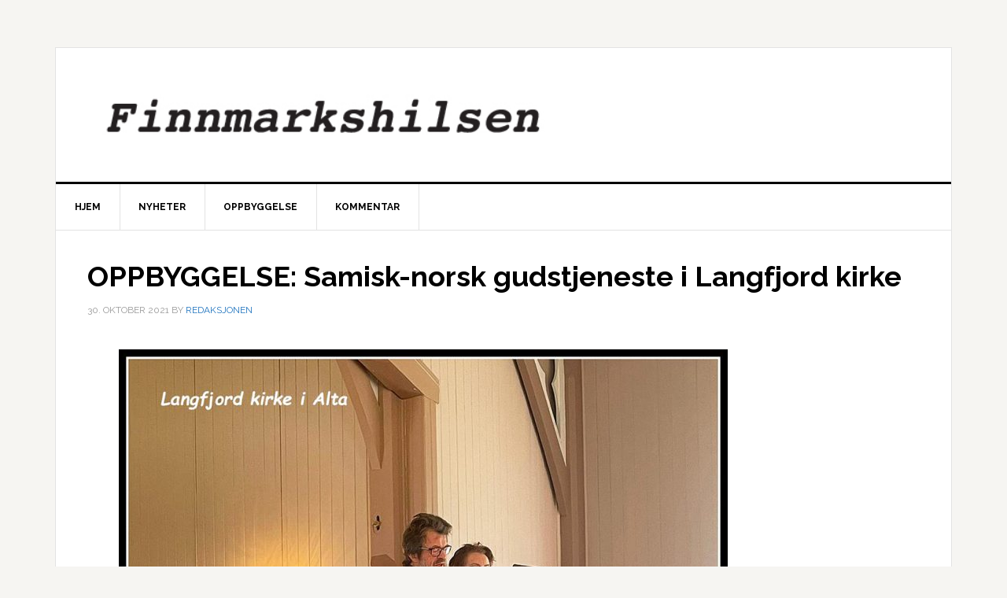

--- FILE ---
content_type: text/html; charset=UTF-8
request_url: https://www.finnmarkshilsen.no/2021/10/30/oppbyggelse-samisk-norsk-gudstjeneste-i-langfjord-kirke/
body_size: 4206
content:
<!DOCTYPE html>
<html lang="nb-NO">
<head >
<meta charset="UTF-8" />
<meta name="viewport" content="width=device-width, initial-scale=1" />
<title>OPPBYGGELSE: Samisk-norsk gudstjeneste i Langfjord kirke</title>
<link rel='dns-prefetch' href='//fonts.googleapis.com' />
<link rel='dns-prefetch' href='//s.w.org' />
<link rel="alternate" type="application/rss+xml" title="Finnmarkshilsen &raquo; strøm" href="https://www.finnmarkshilsen.no/feed/" />
<link rel="alternate" type="application/rss+xml" title="Finnmarkshilsen &raquo; kommentarstrøm" href="https://www.finnmarkshilsen.no/comments/feed/" />
<link rel="canonical" href="https://www.finnmarkshilsen.no/2021/10/30/oppbyggelse-samisk-norsk-gudstjeneste-i-langfjord-kirke/" />
		<script type="text/javascript">
			window._wpemojiSettings = {"baseUrl":"https:\/\/s.w.org\/images\/core\/emoji\/13.0.0\/72x72\/","ext":".png","svgUrl":"https:\/\/s.w.org\/images\/core\/emoji\/13.0.0\/svg\/","svgExt":".svg","source":{"concatemoji":"https:\/\/www.finnmarkshilsen.no\/wp-includes\/js\/wp-emoji-release.min.js?ver=5.5.17"}};
			!function(e,a,t){var n,r,o,i=a.createElement("canvas"),p=i.getContext&&i.getContext("2d");function s(e,t){var a=String.fromCharCode;p.clearRect(0,0,i.width,i.height),p.fillText(a.apply(this,e),0,0);e=i.toDataURL();return p.clearRect(0,0,i.width,i.height),p.fillText(a.apply(this,t),0,0),e===i.toDataURL()}function c(e){var t=a.createElement("script");t.src=e,t.defer=t.type="text/javascript",a.getElementsByTagName("head")[0].appendChild(t)}for(o=Array("flag","emoji"),t.supports={everything:!0,everythingExceptFlag:!0},r=0;r<o.length;r++)t.supports[o[r]]=function(e){if(!p||!p.fillText)return!1;switch(p.textBaseline="top",p.font="600 32px Arial",e){case"flag":return s([127987,65039,8205,9895,65039],[127987,65039,8203,9895,65039])?!1:!s([55356,56826,55356,56819],[55356,56826,8203,55356,56819])&&!s([55356,57332,56128,56423,56128,56418,56128,56421,56128,56430,56128,56423,56128,56447],[55356,57332,8203,56128,56423,8203,56128,56418,8203,56128,56421,8203,56128,56430,8203,56128,56423,8203,56128,56447]);case"emoji":return!s([55357,56424,8205,55356,57212],[55357,56424,8203,55356,57212])}return!1}(o[r]),t.supports.everything=t.supports.everything&&t.supports[o[r]],"flag"!==o[r]&&(t.supports.everythingExceptFlag=t.supports.everythingExceptFlag&&t.supports[o[r]]);t.supports.everythingExceptFlag=t.supports.everythingExceptFlag&&!t.supports.flag,t.DOMReady=!1,t.readyCallback=function(){t.DOMReady=!0},t.supports.everything||(n=function(){t.readyCallback()},a.addEventListener?(a.addEventListener("DOMContentLoaded",n,!1),e.addEventListener("load",n,!1)):(e.attachEvent("onload",n),a.attachEvent("onreadystatechange",function(){"complete"===a.readyState&&t.readyCallback()})),(n=t.source||{}).concatemoji?c(n.concatemoji):n.wpemoji&&n.twemoji&&(c(n.twemoji),c(n.wpemoji)))}(window,document,window._wpemojiSettings);
		</script>
		<style type="text/css">
img.wp-smiley,
img.emoji {
	display: inline !important;
	border: none !important;
	box-shadow: none !important;
	height: 1em !important;
	width: 1em !important;
	margin: 0 .07em !important;
	vertical-align: -0.1em !important;
	background: none !important;
	padding: 0 !important;
}
</style>
	<link rel='stylesheet' id='news-pro-css'  href='https://www.finnmarkshilsen.no/wp-content/themes/news-pro/style.css?ver=3.2.2' type='text/css' media='all' />
<style id='news-pro-inline-css' type='text/css'>


		a,
		.entry-title a:focus,
		.entry-title a:hover {
			color: #1e73be;
		}

		@media only screen and ( max-width: 1023px ) {
			.genesis-responsive-menu .genesis-nav-menu a:focus,
			.genesis-responsive-menu .genesis-nav-menu a:hover,
			.genesis-responsive-menu .genesis-nav-menu .menu-item.current-menu-item > a,
			.menu-toggle:focus,
			.menu-toggle:hover,
			.sub-menu-toggle:focus,
			.sub-menu-toggle:hover {
				color: #1e73be;
			}
		}

		

		.footer-widgets a:focus,
		.footer-widgets a:hover,
		.site-footer a:focus,
		.site-footer a:hover {
			color: #ffffff;
		}

		

		button:focus,
		button:hover,
		input:focus[type="button"],
		input:focus[type="reset"],
		input:focus[type="submit"],
		input:hover[type="button"],
		input:hover[type="reset"],
		input:hover[type="submit"],
		.archive-pagination li a:focus,
		.archive-pagination li a:hover,
		.archive-pagination li.active a,
		.button:focus,
		.button:hover,
		.enews-widget input[type="submit"],
		.entry-content .button:focus,
		.entry-content .button:hover,
		.home-top .ui-tabs ul.ui-tabs-nav li.ui-tabs-active a {
			background-color: #006eed;
			color: #ffffff;
		}
		
</style>
<link rel='stylesheet' id='wp-block-library-css'  href='https://www.finnmarkshilsen.no/wp-includes/css/dist/block-library/style.min.css?ver=5.5.17' type='text/css' media='all' />
<link rel='stylesheet' id='dashicons-css'  href='https://www.finnmarkshilsen.no/wp-includes/css/dashicons.min.css?ver=5.5.17' type='text/css' media='all' />
<link rel='stylesheet' id='google-fonts-css'  href='//fonts.googleapis.com/css?family=Raleway%3A400%2C700&#038;ver=3.2.2' type='text/css' media='all' />
<script type='text/javascript' src='https://www.finnmarkshilsen.no/wp-includes/js/jquery/jquery.js?ver=1.12.4-wp' id='jquery-core-js'></script>
<link rel="https://api.w.org/" href="https://www.finnmarkshilsen.no/wp-json/" /><link rel="alternate" type="application/json" href="https://www.finnmarkshilsen.no/wp-json/wp/v2/posts/23688" /><link rel="EditURI" type="application/rsd+xml" title="RSD" href="https://www.finnmarkshilsen.no/xmlrpc.php?rsd" />
<link rel="alternate" type="application/json+oembed" href="https://www.finnmarkshilsen.no/wp-json/oembed/1.0/embed?url=https%3A%2F%2Fwww.finnmarkshilsen.no%2F2021%2F10%2F30%2Foppbyggelse-samisk-norsk-gudstjeneste-i-langfjord-kirke%2F" />
<link rel="alternate" type="text/xml+oembed" href="https://www.finnmarkshilsen.no/wp-json/oembed/1.0/embed?url=https%3A%2F%2Fwww.finnmarkshilsen.no%2F2021%2F10%2F30%2Foppbyggelse-samisk-norsk-gudstjeneste-i-langfjord-kirke%2F&#038;format=xml" />
<link rel="icon" href="https://www.finnmarkshilsen.no/wp-content/themes/news-pro/images/favicon.ico" />
<link rel="pingback" href="https://www.finnmarkshilsen.no/xmlrpc.php" />
<style type="text/css">.site-title a { background: url(https://www.finnmarkshilsen.no/wp-content/uploads/2017/11/Finnmarkshilsen-logo.jpg) no-repeat !important; }</style>
</head>
<body class="post-template-default single single-post postid-23688 single-format-standard custom-header header-image header-full-width full-width-content genesis-breadcrumbs-hidden genesis-footer-widgets-hidden" itemscope itemtype="https://schema.org/WebPage"><div class="site-container"><ul class="genesis-skip-link"><li><a href="#genesis-nav-primary" class="screen-reader-shortcut"> Hopp til primær menyen</a></li><li><a href="#genesis-content" class="screen-reader-shortcut"> Hopp til hovedinnhold</a></li></ul><div class="site-container-wrap"><header class="site-header" itemscope itemtype="https://schema.org/WPHeader"><div class="wrap"><div class="title-area"><p class="site-title" itemprop="headline"><a href="https://www.finnmarkshilsen.no/">Finnmarkshilsen</a></p><p class="site-description" itemprop="description">Hilsen fra Finnmark</p></div></div></header><nav class="nav-primary" aria-label="Main" itemscope itemtype="https://schema.org/SiteNavigationElement" id="genesis-nav-primary"><div class="wrap"><ul id="menu-toppmeny" class="menu genesis-nav-menu menu-primary js-superfish"><li id="menu-item-28" class="menu-item menu-item-type-custom menu-item-object-custom menu-item-home menu-item-28"><a href="http://www.finnmarkshilsen.no/" itemprop="url"><span itemprop="name">Hjem</span></a></li>
<li id="menu-item-113" class="menu-item menu-item-type-taxonomy menu-item-object-category menu-item-113"><a href="https://www.finnmarkshilsen.no/category/nyheter/" itemprop="url"><span itemprop="name">Nyheter</span></a></li>
<li id="menu-item-114" class="menu-item menu-item-type-taxonomy menu-item-object-category menu-item-114"><a href="https://www.finnmarkshilsen.no/category/oppbyggelse/" itemprop="url"><span itemprop="name">Oppbyggelse</span></a></li>
<li id="menu-item-115" class="menu-item menu-item-type-taxonomy menu-item-object-category menu-item-115"><a href="https://www.finnmarkshilsen.no/category/kommentar/" itemprop="url"><span itemprop="name">Kommentar</span></a></li>
</ul></div></nav><div class="site-inner"><div class="content-sidebar-wrap"><main class="content" id="genesis-content"><article class="post-23688 post type-post status-publish format-standard has-post-thumbnail category-bilder entry" aria-label="OPPBYGGELSE: Samisk-norsk gudstjeneste i Langfjord kirke" itemscope itemtype="https://schema.org/CreativeWork"><header class="entry-header"><h1 class="entry-title" itemprop="headline">OPPBYGGELSE: Samisk-norsk gudstjeneste i Langfjord kirke</h1>
<p class="entry-meta"><time class="entry-time" itemprop="datePublished" datetime="2021-10-30T16:16:36+00:00">30. oktober 2021</time> By <span class="entry-author" itemprop="author" itemscope itemtype="https://schema.org/Person"><a href="https://www.finnmarkshilsen.no/author/redaksjonen/" class="entry-author-link" rel="author" itemprop="url"><span class="entry-author-name" itemprop="name">Redaksjonen</span></a></span>  </p></header><div class="entry-content" itemprop="text">
<figure class="wp-block-image size-large"><img loading="lazy" width="774" height="1024" src="http://www.finnmarkshilsen.no/wp-content/uploads/2021/10/Fh-Samisk–Norsk-gudstjeneste-i-Langfjord-Asbjorn-Hunnes-taler-norsk-samisk-Foto-Are-Turi-774x1024.jpg" alt="" class="wp-image-23619" srcset="https://www.finnmarkshilsen.no/wp-content/uploads/2021/10/Fh-Samisk–Norsk-gudstjeneste-i-Langfjord-Asbjorn-Hunnes-taler-norsk-samisk-Foto-Are-Turi-774x1024.jpg 774w, https://www.finnmarkshilsen.no/wp-content/uploads/2021/10/Fh-Samisk–Norsk-gudstjeneste-i-Langfjord-Asbjorn-Hunnes-taler-norsk-samisk-Foto-Are-Turi-227x300.jpg 227w, https://www.finnmarkshilsen.no/wp-content/uploads/2021/10/Fh-Samisk–Norsk-gudstjeneste-i-Langfjord-Asbjorn-Hunnes-taler-norsk-samisk-Foto-Are-Turi-768x1016.jpg 768w, https://www.finnmarkshilsen.no/wp-content/uploads/2021/10/Fh-Samisk–Norsk-gudstjeneste-i-Langfjord-Asbjorn-Hunnes-taler-norsk-samisk-Foto-Are-Turi.jpg 992w" sizes="(max-width: 774px) 100vw, 774px" /><figcaption>Diakon Asbjørn Hunnes og tolk Inger Anna Gaup Gustad på talerstolen i kirken på Sopnes. (Foto: Are Turi)</figcaption></figure>



<p><strong>(OPPBYGGELSE): Helgens oppbyggelse er fra en samisk-norsk gudstjeneste i Langfjord kirke den 1. august 2021. 1920-liturgien ble forrettet på begge språk. Det var skriftemål og nattverd. Olav Berg Lyngmo forrettet og prekte. Også Asbjørn Hunnes prekte. Inger Anna Gaup Gustad tolket.</strong> <strong><a href="https://www.finnmarkshilsen.no/2021/07/30/samisk-norsk-gudstjeneste-i-langfjord-kirke-1-august/">Sopnes kirke</a> ligger knapt fem kilometer fra E6 i Langfjordbotn.</strong> <strong>Trykk på bildet i <a href="https://www.finnmarkshilsen.no/2021/10/30/preken-fra-samisk-norsk-gudstjeneste-i-langfjord-kirke/">oppbyggelsessplten</a> og les mer.</strong> (Foto: Are Turi)</p>
<!--<rdf:RDF xmlns:rdf="http://www.w3.org/1999/02/22-rdf-syntax-ns#"
			xmlns:dc="http://purl.org/dc/elements/1.1/"
			xmlns:trackback="http://madskills.com/public/xml/rss/module/trackback/">
		<rdf:Description rdf:about="https://www.finnmarkshilsen.no/2021/10/30/oppbyggelse-samisk-norsk-gudstjeneste-i-langfjord-kirke/"
    dc:identifier="https://www.finnmarkshilsen.no/2021/10/30/oppbyggelse-samisk-norsk-gudstjeneste-i-langfjord-kirke/"
    dc:title="OPPBYGGELSE: Samisk-norsk gudstjeneste i Langfjord kirke"
    trackback:ping="https://www.finnmarkshilsen.no/2021/10/30/oppbyggelse-samisk-norsk-gudstjeneste-i-langfjord-kirke/trackback/" />
</rdf:RDF>-->
</div><footer class="entry-footer"><p class="entry-meta"><span class="entry-categories">Filed Under: <a href="https://www.finnmarkshilsen.no/category/bilder/" rel="category tag">Bilder</a></span> </p></footer></article></main></div></div><footer class="site-footer" itemscope itemtype="https://schema.org/WPFooter"><div class="wrap">Finnmarkshilsen, redaktør Vidar Norberg, e-post: Finnmarkshilsen@gmail.com, telefon: 90082017, konto DNB: 1214.01.69100. Copyright Finnmarkshilsen.no</div></footer></div></div><script type='text/javascript' src='https://www.finnmarkshilsen.no/wp-includes/js/hoverIntent.min.js?ver=1.8.1' id='hoverIntent-js'></script>
<script type='text/javascript' src='https://www.finnmarkshilsen.no/wp-content/themes/genesis/lib/js/menu/superfish.min.js?ver=1.7.10' id='superfish-js'></script>
<script type='text/javascript' src='https://www.finnmarkshilsen.no/wp-content/themes/genesis/lib/js/menu/superfish.args.min.js?ver=3.4.0' id='superfish-args-js'></script>
<script type='text/javascript' src='https://www.finnmarkshilsen.no/wp-content/themes/genesis/lib/js/skip-links.min.js?ver=3.4.0' id='skip-links-js'></script>
<script type='text/javascript' src='https://www.finnmarkshilsen.no/wp-content/themes/news-pro/js/jquery.matchHeight.min.js?ver=3.2.2' id='news-match-height-js'></script>
<script type='text/javascript' src='https://www.finnmarkshilsen.no/wp-content/themes/news-pro/js/global.js?ver=3.2.2' id='news-global-js-js'></script>
<script type='text/javascript' id='news-responsive-menus-js-extra'>
/* <![CDATA[ */
var genesis_responsive_menu = {"mainMenu":"Menu","subMenu":"Submenu","menuClasses":{"combine":[".nav-secondary",".nav-primary",".nav-header"]}};
/* ]]> */
</script>
<script type='text/javascript' src='https://www.finnmarkshilsen.no/wp-content/themes/news-pro/js/responsive-menus.min.js?ver=3.2.2' id='news-responsive-menus-js'></script>
<script type='text/javascript' src='https://www.finnmarkshilsen.no/wp-includes/js/wp-embed.min.js?ver=5.5.17' id='wp-embed-js'></script>
</body></html>
